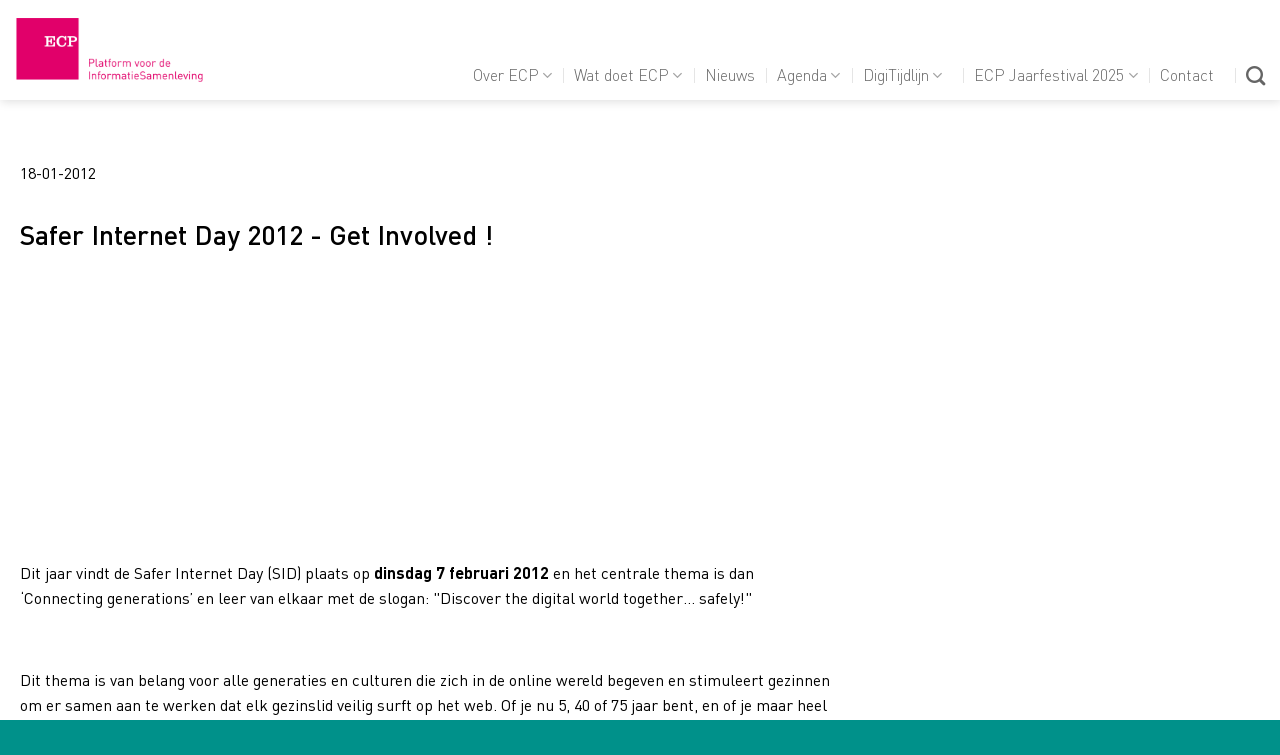

--- FILE ---
content_type: text/html; charset=UTF-8
request_url: https://ecp.nl/safer-internet-day-2012-get-involved/
body_size: 78469
content:
<!DOCTYPE html>
<!--[if IE 9 ]> <html lang="nl-NL" class="ie9 loading-site no-js"> <![endif]-->
<!--[if IE 8 ]> <html lang="nl-NL" class="ie8 loading-site no-js"> <![endif]-->
<!--[if (gte IE 9)|!(IE)]><!--><html lang="nl-NL" class="loading-site no-js"> <!--<![endif]-->
<head>
	<meta charset="UTF-8" />
	<link rel="profile" href="http://gmpg.org/xfn/11" />
	<link rel="pingback" href="https://ecp.nl/xmlrpc.php" />

	<script>(function(html){html.className = html.className.replace(/\bno-js\b/,'js')})(document.documentElement);</script>
<meta name='robots' content='index, follow, max-image-preview:large, max-snippet:-1, max-video-preview:-1' />
<meta name="viewport" content="width=device-width, initial-scale=1" />
	<!-- This site is optimized with the Yoast SEO plugin v26.8 - https://yoast.com/product/yoast-seo-wordpress/ -->
	<title>Safer Internet Day 2012 - Get Involved ! - ECP | Platform voor de InformatieSamenleving</title>
	<link rel="canonical" href="https://ecp.nl/safer-internet-day-2012-get-involved/" />
	<meta property="og:locale" content="nl_NL" />
	<meta property="og:type" content="article" />
	<meta property="og:title" content="Safer Internet Day 2012 - Get Involved ! - ECP | Platform voor de InformatieSamenleving" />
	<meta property="og:description" content="Dit jaar vindt de Safer Internet Day (SID) plaats op dinsdag 7 februari 2012 en het centrale thema is dan &#8216;Connecting generations&#8217;&nbsp;en leer van elkaar met de slogan: &quot;Discover the digital world together&#8230; safely!&quot; &nbsp; Dit thema is van belang voor alle generaties en culturen die zich in de online wereld begeven en stimuleert gezinnen..." />
	<meta property="og:url" content="https://ecp.nl/safer-internet-day-2012-get-involved/" />
	<meta property="og:site_name" content="ECP | Platform voor de InformatieSamenleving" />
	<meta property="article:publisher" content="https://www.linkedin.com/company/ecp-epn" />
	<meta property="article:published_time" content="2012-01-17T23:00:00+00:00" />
	<meta name="author" content="aveqimedia" />
	<meta name="twitter:label1" content="Geschreven door" />
	<meta name="twitter:data1" content="aveqimedia" />
	<meta name="twitter:label2" content="Verwachte leestijd" />
	<meta name="twitter:data2" content="3 minuten" />
	<script type="application/ld+json" class="yoast-schema-graph">{"@context":"https://schema.org","@graph":[{"@type":"Article","@id":"https://ecp.nl/safer-internet-day-2012-get-involved/#article","isPartOf":{"@id":"https://ecp.nl/safer-internet-day-2012-get-involved/"},"author":{"name":"aveqimedia","@id":"https://ecp.nl/#/schema/person/7fc307438005ed4b00063a3e2f5cf38c"},"headline":"Safer Internet Day 2012 &#8211; Get Involved !","datePublished":"2012-01-17T23:00:00+00:00","mainEntityOfPage":{"@id":"https://ecp.nl/safer-internet-day-2012-get-involved/"},"wordCount":561,"commentCount":0,"publisher":{"@id":"https://ecp.nl/#organization"},"articleSection":["actueel"],"inLanguage":"nl-NL"},{"@type":"WebPage","@id":"https://ecp.nl/safer-internet-day-2012-get-involved/","url":"https://ecp.nl/safer-internet-day-2012-get-involved/","name":"Safer Internet Day 2012 - Get Involved ! - ECP | Platform voor de InformatieSamenleving","isPartOf":{"@id":"https://ecp.nl/#website"},"datePublished":"2012-01-17T23:00:00+00:00","breadcrumb":{"@id":"https://ecp.nl/safer-internet-day-2012-get-involved/#breadcrumb"},"inLanguage":"nl-NL","potentialAction":[{"@type":"ReadAction","target":["https://ecp.nl/safer-internet-day-2012-get-involved/"]}]},{"@type":"BreadcrumbList","@id":"https://ecp.nl/safer-internet-day-2012-get-involved/#breadcrumb","itemListElement":[{"@type":"ListItem","position":1,"name":"Home","item":"https://ecp.nl/"},{"@type":"ListItem","position":2,"name":"Safer Internet Day 2012 &#8211; Get Involved !"}]},{"@type":"WebSite","@id":"https://ecp.nl/#website","url":"https://ecp.nl/","name":"ECP | Platform voor de InformatieSamenleving","description":"Samen vormgeven aan onze digitale samenleving","publisher":{"@id":"https://ecp.nl/#organization"},"potentialAction":[{"@type":"SearchAction","target":{"@type":"EntryPoint","urlTemplate":"https://ecp.nl/?s={search_term_string}"},"query-input":{"@type":"PropertyValueSpecification","valueRequired":true,"valueName":"search_term_string"}}],"inLanguage":"nl-NL"},{"@type":"Organization","@id":"https://ecp.nl/#organization","name":"ECP | Platform voor de InformatieSamenleving","url":"https://ecp.nl/","logo":{"@type":"ImageObject","inLanguage":"nl-NL","@id":"https://ecp.nl/#/schema/logo/image/","url":"https://ecp.nl/wp-content/uploads/2022/03/ecp-logo.png","contentUrl":"https://ecp.nl/wp-content/uploads/2022/03/ecp-logo.png","width":1000,"height":349,"caption":"ECP | Platform voor de InformatieSamenleving"},"image":{"@id":"https://ecp.nl/#/schema/logo/image/"},"sameAs":["https://www.linkedin.com/company/ecp-epn"]},{"@type":"Person","@id":"https://ecp.nl/#/schema/person/7fc307438005ed4b00063a3e2f5cf38c","name":"aveqimedia","image":{"@type":"ImageObject","inLanguage":"nl-NL","@id":"https://ecp.nl/#/schema/person/image/","url":"https://secure.gravatar.com/avatar/0ab1b2608321d69174caef49b260373f0704f1dcf2e8893551bae8eddcf87d7d?s=96&d=mm&r=g","contentUrl":"https://secure.gravatar.com/avatar/0ab1b2608321d69174caef49b260373f0704f1dcf2e8893551bae8eddcf87d7d?s=96&d=mm&r=g","caption":"aveqimedia"},"url":"https://ecp.nl/author/aveqimedia/"}]}</script>
	<!-- / Yoast SEO plugin. -->


<link rel='prefetch' href='https://ecp.nl/wp-content/themes/flatsome/assets/js/flatsome.js?ver=e2eddd6c228105dac048' />
<link rel='prefetch' href='https://ecp.nl/wp-content/themes/flatsome/assets/js/chunk.slider.js?ver=3.20.4' />
<link rel='prefetch' href='https://ecp.nl/wp-content/themes/flatsome/assets/js/chunk.popups.js?ver=3.20.4' />
<link rel='prefetch' href='https://ecp.nl/wp-content/themes/flatsome/assets/js/chunk.tooltips.js?ver=3.20.4' />
<link rel="alternate" type="application/rss+xml" title="ECP | Platform voor de InformatieSamenleving &raquo; Feed" href="https://ecp.nl/feed/" />
<link rel="alternate" title="oEmbed (JSON)" type="application/json+oembed" href="https://ecp.nl/wp-json/oembed/1.0/embed?url=https%3A%2F%2Fecp.nl%2Fsafer-internet-day-2012-get-involved%2F" />
<link rel="alternate" title="oEmbed (XML)" type="text/xml+oembed" href="https://ecp.nl/wp-json/oembed/1.0/embed?url=https%3A%2F%2Fecp.nl%2Fsafer-internet-day-2012-get-involved%2F&#038;format=xml" />
<style id='wp-img-auto-sizes-contain-inline-css' type='text/css'>
img:is([sizes=auto i],[sizes^="auto," i]){contain-intrinsic-size:3000px 1500px}
/*# sourceURL=wp-img-auto-sizes-contain-inline-css */
</style>
<style id='wp-block-library-inline-css' type='text/css'>
:root{--wp-block-synced-color:#7a00df;--wp-block-synced-color--rgb:122,0,223;--wp-bound-block-color:var(--wp-block-synced-color);--wp-editor-canvas-background:#ddd;--wp-admin-theme-color:#007cba;--wp-admin-theme-color--rgb:0,124,186;--wp-admin-theme-color-darker-10:#006ba1;--wp-admin-theme-color-darker-10--rgb:0,107,160.5;--wp-admin-theme-color-darker-20:#005a87;--wp-admin-theme-color-darker-20--rgb:0,90,135;--wp-admin-border-width-focus:2px}@media (min-resolution:192dpi){:root{--wp-admin-border-width-focus:1.5px}}.wp-element-button{cursor:pointer}:root .has-very-light-gray-background-color{background-color:#eee}:root .has-very-dark-gray-background-color{background-color:#313131}:root .has-very-light-gray-color{color:#eee}:root .has-very-dark-gray-color{color:#313131}:root .has-vivid-green-cyan-to-vivid-cyan-blue-gradient-background{background:linear-gradient(135deg,#00d084,#0693e3)}:root .has-purple-crush-gradient-background{background:linear-gradient(135deg,#34e2e4,#4721fb 50%,#ab1dfe)}:root .has-hazy-dawn-gradient-background{background:linear-gradient(135deg,#faaca8,#dad0ec)}:root .has-subdued-olive-gradient-background{background:linear-gradient(135deg,#fafae1,#67a671)}:root .has-atomic-cream-gradient-background{background:linear-gradient(135deg,#fdd79a,#004a59)}:root .has-nightshade-gradient-background{background:linear-gradient(135deg,#330968,#31cdcf)}:root .has-midnight-gradient-background{background:linear-gradient(135deg,#020381,#2874fc)}:root{--wp--preset--font-size--normal:16px;--wp--preset--font-size--huge:42px}.has-regular-font-size{font-size:1em}.has-larger-font-size{font-size:2.625em}.has-normal-font-size{font-size:var(--wp--preset--font-size--normal)}.has-huge-font-size{font-size:var(--wp--preset--font-size--huge)}.has-text-align-center{text-align:center}.has-text-align-left{text-align:left}.has-text-align-right{text-align:right}.has-fit-text{white-space:nowrap!important}#end-resizable-editor-section{display:none}.aligncenter{clear:both}.items-justified-left{justify-content:flex-start}.items-justified-center{justify-content:center}.items-justified-right{justify-content:flex-end}.items-justified-space-between{justify-content:space-between}.screen-reader-text{border:0;clip-path:inset(50%);height:1px;margin:-1px;overflow:hidden;padding:0;position:absolute;width:1px;word-wrap:normal!important}.screen-reader-text:focus{background-color:#ddd;clip-path:none;color:#444;display:block;font-size:1em;height:auto;left:5px;line-height:normal;padding:15px 23px 14px;text-decoration:none;top:5px;width:auto;z-index:100000}html :where(.has-border-color){border-style:solid}html :where([style*=border-top-color]){border-top-style:solid}html :where([style*=border-right-color]){border-right-style:solid}html :where([style*=border-bottom-color]){border-bottom-style:solid}html :where([style*=border-left-color]){border-left-style:solid}html :where([style*=border-width]){border-style:solid}html :where([style*=border-top-width]){border-top-style:solid}html :where([style*=border-right-width]){border-right-style:solid}html :where([style*=border-bottom-width]){border-bottom-style:solid}html :where([style*=border-left-width]){border-left-style:solid}html :where(img[class*=wp-image-]){height:auto;max-width:100%}:where(figure){margin:0 0 1em}html :where(.is-position-sticky){--wp-admin--admin-bar--position-offset:var(--wp-admin--admin-bar--height,0px)}@media screen and (max-width:600px){html :where(.is-position-sticky){--wp-admin--admin-bar--position-offset:0px}}

/*# sourceURL=wp-block-library-inline-css */
</style><style id='global-styles-inline-css' type='text/css'>
:root{--wp--preset--aspect-ratio--square: 1;--wp--preset--aspect-ratio--4-3: 4/3;--wp--preset--aspect-ratio--3-4: 3/4;--wp--preset--aspect-ratio--3-2: 3/2;--wp--preset--aspect-ratio--2-3: 2/3;--wp--preset--aspect-ratio--16-9: 16/9;--wp--preset--aspect-ratio--9-16: 9/16;--wp--preset--color--black: #000000;--wp--preset--color--cyan-bluish-gray: #abb8c3;--wp--preset--color--white: #ffffff;--wp--preset--color--pale-pink: #f78da7;--wp--preset--color--vivid-red: #cf2e2e;--wp--preset--color--luminous-vivid-orange: #ff6900;--wp--preset--color--luminous-vivid-amber: #fcb900;--wp--preset--color--light-green-cyan: #7bdcb5;--wp--preset--color--vivid-green-cyan: #00d084;--wp--preset--color--pale-cyan-blue: #8ed1fc;--wp--preset--color--vivid-cyan-blue: #0693e3;--wp--preset--color--vivid-purple: #9b51e0;--wp--preset--color--primary: #007b75;--wp--preset--color--secondary: #e60074;--wp--preset--color--success: #627D47;--wp--preset--color--alert: #b20000;--wp--preset--gradient--vivid-cyan-blue-to-vivid-purple: linear-gradient(135deg,rgb(6,147,227) 0%,rgb(155,81,224) 100%);--wp--preset--gradient--light-green-cyan-to-vivid-green-cyan: linear-gradient(135deg,rgb(122,220,180) 0%,rgb(0,208,130) 100%);--wp--preset--gradient--luminous-vivid-amber-to-luminous-vivid-orange: linear-gradient(135deg,rgb(252,185,0) 0%,rgb(255,105,0) 100%);--wp--preset--gradient--luminous-vivid-orange-to-vivid-red: linear-gradient(135deg,rgb(255,105,0) 0%,rgb(207,46,46) 100%);--wp--preset--gradient--very-light-gray-to-cyan-bluish-gray: linear-gradient(135deg,rgb(238,238,238) 0%,rgb(169,184,195) 100%);--wp--preset--gradient--cool-to-warm-spectrum: linear-gradient(135deg,rgb(74,234,220) 0%,rgb(151,120,209) 20%,rgb(207,42,186) 40%,rgb(238,44,130) 60%,rgb(251,105,98) 80%,rgb(254,248,76) 100%);--wp--preset--gradient--blush-light-purple: linear-gradient(135deg,rgb(255,206,236) 0%,rgb(152,150,240) 100%);--wp--preset--gradient--blush-bordeaux: linear-gradient(135deg,rgb(254,205,165) 0%,rgb(254,45,45) 50%,rgb(107,0,62) 100%);--wp--preset--gradient--luminous-dusk: linear-gradient(135deg,rgb(255,203,112) 0%,rgb(199,81,192) 50%,rgb(65,88,208) 100%);--wp--preset--gradient--pale-ocean: linear-gradient(135deg,rgb(255,245,203) 0%,rgb(182,227,212) 50%,rgb(51,167,181) 100%);--wp--preset--gradient--electric-grass: linear-gradient(135deg,rgb(202,248,128) 0%,rgb(113,206,126) 100%);--wp--preset--gradient--midnight: linear-gradient(135deg,rgb(2,3,129) 0%,rgb(40,116,252) 100%);--wp--preset--font-size--small: 13px;--wp--preset--font-size--medium: 20px;--wp--preset--font-size--large: 36px;--wp--preset--font-size--x-large: 42px;--wp--preset--spacing--20: 0.44rem;--wp--preset--spacing--30: 0.67rem;--wp--preset--spacing--40: 1rem;--wp--preset--spacing--50: 1.5rem;--wp--preset--spacing--60: 2.25rem;--wp--preset--spacing--70: 3.38rem;--wp--preset--spacing--80: 5.06rem;--wp--preset--shadow--natural: 6px 6px 9px rgba(0, 0, 0, 0.2);--wp--preset--shadow--deep: 12px 12px 50px rgba(0, 0, 0, 0.4);--wp--preset--shadow--sharp: 6px 6px 0px rgba(0, 0, 0, 0.2);--wp--preset--shadow--outlined: 6px 6px 0px -3px rgb(255, 255, 255), 6px 6px rgb(0, 0, 0);--wp--preset--shadow--crisp: 6px 6px 0px rgb(0, 0, 0);}:where(body) { margin: 0; }.wp-site-blocks > .alignleft { float: left; margin-right: 2em; }.wp-site-blocks > .alignright { float: right; margin-left: 2em; }.wp-site-blocks > .aligncenter { justify-content: center; margin-left: auto; margin-right: auto; }:where(.is-layout-flex){gap: 0.5em;}:where(.is-layout-grid){gap: 0.5em;}.is-layout-flow > .alignleft{float: left;margin-inline-start: 0;margin-inline-end: 2em;}.is-layout-flow > .alignright{float: right;margin-inline-start: 2em;margin-inline-end: 0;}.is-layout-flow > .aligncenter{margin-left: auto !important;margin-right: auto !important;}.is-layout-constrained > .alignleft{float: left;margin-inline-start: 0;margin-inline-end: 2em;}.is-layout-constrained > .alignright{float: right;margin-inline-start: 2em;margin-inline-end: 0;}.is-layout-constrained > .aligncenter{margin-left: auto !important;margin-right: auto !important;}.is-layout-constrained > :where(:not(.alignleft):not(.alignright):not(.alignfull)){margin-left: auto !important;margin-right: auto !important;}body .is-layout-flex{display: flex;}.is-layout-flex{flex-wrap: wrap;align-items: center;}.is-layout-flex > :is(*, div){margin: 0;}body .is-layout-grid{display: grid;}.is-layout-grid > :is(*, div){margin: 0;}body{padding-top: 0px;padding-right: 0px;padding-bottom: 0px;padding-left: 0px;}a:where(:not(.wp-element-button)){text-decoration: none;}:root :where(.wp-element-button, .wp-block-button__link){background-color: #32373c;border-width: 0;color: #fff;font-family: inherit;font-size: inherit;font-style: inherit;font-weight: inherit;letter-spacing: inherit;line-height: inherit;padding-top: calc(0.667em + 2px);padding-right: calc(1.333em + 2px);padding-bottom: calc(0.667em + 2px);padding-left: calc(1.333em + 2px);text-decoration: none;text-transform: inherit;}.has-black-color{color: var(--wp--preset--color--black) !important;}.has-cyan-bluish-gray-color{color: var(--wp--preset--color--cyan-bluish-gray) !important;}.has-white-color{color: var(--wp--preset--color--white) !important;}.has-pale-pink-color{color: var(--wp--preset--color--pale-pink) !important;}.has-vivid-red-color{color: var(--wp--preset--color--vivid-red) !important;}.has-luminous-vivid-orange-color{color: var(--wp--preset--color--luminous-vivid-orange) !important;}.has-luminous-vivid-amber-color{color: var(--wp--preset--color--luminous-vivid-amber) !important;}.has-light-green-cyan-color{color: var(--wp--preset--color--light-green-cyan) !important;}.has-vivid-green-cyan-color{color: var(--wp--preset--color--vivid-green-cyan) !important;}.has-pale-cyan-blue-color{color: var(--wp--preset--color--pale-cyan-blue) !important;}.has-vivid-cyan-blue-color{color: var(--wp--preset--color--vivid-cyan-blue) !important;}.has-vivid-purple-color{color: var(--wp--preset--color--vivid-purple) !important;}.has-primary-color{color: var(--wp--preset--color--primary) !important;}.has-secondary-color{color: var(--wp--preset--color--secondary) !important;}.has-success-color{color: var(--wp--preset--color--success) !important;}.has-alert-color{color: var(--wp--preset--color--alert) !important;}.has-black-background-color{background-color: var(--wp--preset--color--black) !important;}.has-cyan-bluish-gray-background-color{background-color: var(--wp--preset--color--cyan-bluish-gray) !important;}.has-white-background-color{background-color: var(--wp--preset--color--white) !important;}.has-pale-pink-background-color{background-color: var(--wp--preset--color--pale-pink) !important;}.has-vivid-red-background-color{background-color: var(--wp--preset--color--vivid-red) !important;}.has-luminous-vivid-orange-background-color{background-color: var(--wp--preset--color--luminous-vivid-orange) !important;}.has-luminous-vivid-amber-background-color{background-color: var(--wp--preset--color--luminous-vivid-amber) !important;}.has-light-green-cyan-background-color{background-color: var(--wp--preset--color--light-green-cyan) !important;}.has-vivid-green-cyan-background-color{background-color: var(--wp--preset--color--vivid-green-cyan) !important;}.has-pale-cyan-blue-background-color{background-color: var(--wp--preset--color--pale-cyan-blue) !important;}.has-vivid-cyan-blue-background-color{background-color: var(--wp--preset--color--vivid-cyan-blue) !important;}.has-vivid-purple-background-color{background-color: var(--wp--preset--color--vivid-purple) !important;}.has-primary-background-color{background-color: var(--wp--preset--color--primary) !important;}.has-secondary-background-color{background-color: var(--wp--preset--color--secondary) !important;}.has-success-background-color{background-color: var(--wp--preset--color--success) !important;}.has-alert-background-color{background-color: var(--wp--preset--color--alert) !important;}.has-black-border-color{border-color: var(--wp--preset--color--black) !important;}.has-cyan-bluish-gray-border-color{border-color: var(--wp--preset--color--cyan-bluish-gray) !important;}.has-white-border-color{border-color: var(--wp--preset--color--white) !important;}.has-pale-pink-border-color{border-color: var(--wp--preset--color--pale-pink) !important;}.has-vivid-red-border-color{border-color: var(--wp--preset--color--vivid-red) !important;}.has-luminous-vivid-orange-border-color{border-color: var(--wp--preset--color--luminous-vivid-orange) !important;}.has-luminous-vivid-amber-border-color{border-color: var(--wp--preset--color--luminous-vivid-amber) !important;}.has-light-green-cyan-border-color{border-color: var(--wp--preset--color--light-green-cyan) !important;}.has-vivid-green-cyan-border-color{border-color: var(--wp--preset--color--vivid-green-cyan) !important;}.has-pale-cyan-blue-border-color{border-color: var(--wp--preset--color--pale-cyan-blue) !important;}.has-vivid-cyan-blue-border-color{border-color: var(--wp--preset--color--vivid-cyan-blue) !important;}.has-vivid-purple-border-color{border-color: var(--wp--preset--color--vivid-purple) !important;}.has-primary-border-color{border-color: var(--wp--preset--color--primary) !important;}.has-secondary-border-color{border-color: var(--wp--preset--color--secondary) !important;}.has-success-border-color{border-color: var(--wp--preset--color--success) !important;}.has-alert-border-color{border-color: var(--wp--preset--color--alert) !important;}.has-vivid-cyan-blue-to-vivid-purple-gradient-background{background: var(--wp--preset--gradient--vivid-cyan-blue-to-vivid-purple) !important;}.has-light-green-cyan-to-vivid-green-cyan-gradient-background{background: var(--wp--preset--gradient--light-green-cyan-to-vivid-green-cyan) !important;}.has-luminous-vivid-amber-to-luminous-vivid-orange-gradient-background{background: var(--wp--preset--gradient--luminous-vivid-amber-to-luminous-vivid-orange) !important;}.has-luminous-vivid-orange-to-vivid-red-gradient-background{background: var(--wp--preset--gradient--luminous-vivid-orange-to-vivid-red) !important;}.has-very-light-gray-to-cyan-bluish-gray-gradient-background{background: var(--wp--preset--gradient--very-light-gray-to-cyan-bluish-gray) !important;}.has-cool-to-warm-spectrum-gradient-background{background: var(--wp--preset--gradient--cool-to-warm-spectrum) !important;}.has-blush-light-purple-gradient-background{background: var(--wp--preset--gradient--blush-light-purple) !important;}.has-blush-bordeaux-gradient-background{background: var(--wp--preset--gradient--blush-bordeaux) !important;}.has-luminous-dusk-gradient-background{background: var(--wp--preset--gradient--luminous-dusk) !important;}.has-pale-ocean-gradient-background{background: var(--wp--preset--gradient--pale-ocean) !important;}.has-electric-grass-gradient-background{background: var(--wp--preset--gradient--electric-grass) !important;}.has-midnight-gradient-background{background: var(--wp--preset--gradient--midnight) !important;}.has-small-font-size{font-size: var(--wp--preset--font-size--small) !important;}.has-medium-font-size{font-size: var(--wp--preset--font-size--medium) !important;}.has-large-font-size{font-size: var(--wp--preset--font-size--large) !important;}.has-x-large-font-size{font-size: var(--wp--preset--font-size--x-large) !important;}
/*# sourceURL=global-styles-inline-css */
</style>

<link rel='stylesheet' id='pdfp-public-css' href='https://ecp.nl/wp-content/plugins/pdf-poster/build/public.css?ver=1769371642' type='text/css' media='all' />
<link rel='stylesheet' id='uaf_client_css-css' href='https://ecp.nl/wp-content/uploads/useanyfont/uaf.css?ver=1764313827' type='text/css' media='all' />
<link rel='stylesheet' id='dt-css-css' href='https://ecp.nl/wp-content/themes/ecp-nl/dt.css?ver=6.9' type='text/css' media='all' />
<link rel='stylesheet' id='owl-css-css' href='https://ecp.nl/wp-content/themes/ecp-nl/assets/owl-carousel/owl.theme.default.min.css?ver=6.9' type='text/css' media='all' />
<link rel='stylesheet' id='borlabs-cookie-custom-css' href='https://ecp.nl/wp-content/cache/borlabs-cookie/1/borlabs-cookie-1-nl.css?ver=3.3.23-42' type='text/css' media='all' />
<link rel='stylesheet' id='flatsome-main-css' href='https://ecp.nl/wp-content/themes/flatsome/assets/css/flatsome.css?ver=3.20.4' type='text/css' media='all' />
<style id='flatsome-main-inline-css' type='text/css'>
@font-face {
				font-family: "fl-icons";
				font-display: block;
				src: url(https://ecp.nl/wp-content/themes/flatsome/assets/css/icons/fl-icons.eot?v=3.20.4);
				src:
					url(https://ecp.nl/wp-content/themes/flatsome/assets/css/icons/fl-icons.eot#iefix?v=3.20.4) format("embedded-opentype"),
					url(https://ecp.nl/wp-content/themes/flatsome/assets/css/icons/fl-icons.woff2?v=3.20.4) format("woff2"),
					url(https://ecp.nl/wp-content/themes/flatsome/assets/css/icons/fl-icons.ttf?v=3.20.4) format("truetype"),
					url(https://ecp.nl/wp-content/themes/flatsome/assets/css/icons/fl-icons.woff?v=3.20.4) format("woff"),
					url(https://ecp.nl/wp-content/themes/flatsome/assets/css/icons/fl-icons.svg?v=3.20.4#fl-icons) format("svg");
			}
/*# sourceURL=flatsome-main-inline-css */
</style>
<link rel='stylesheet' id='flatsome-style-css' href='https://ecp.nl/wp-content/themes/ecp-nl/style.css?ver=9.12.7' type='text/css' media='all' />
<script type="text/javascript" id="asenha-public-js-extra">
/* <![CDATA[ */
var phpVars = {"externalPermalinksEnabled":"1"};
//# sourceURL=asenha-public-js-extra
/* ]]> */
</script>
<script type="text/javascript" src="https://ecp.nl/wp-content/plugins/admin-site-enhancements/assets/js/external-permalinks.js?ver=8.2.3" id="asenha-public-js"></script>
<script type="text/javascript" src="https://ecp.nl/wp-includes/js/jquery/jquery.min.js?ver=3.7.1" id="jquery-core-js"></script>
<script type="text/javascript" src="https://ecp.nl/wp-includes/js/jquery/jquery-migrate.min.js?ver=3.4.1" id="jquery-migrate-js"></script>
<script type="text/javascript" src="https://ecp.nl/wp-content/themes/ecp-nl/js/atc.min.js?ver=6.9" id="atc-js"></script>
<script type="text/javascript" src="https://ecp.nl/wp-content/themes/ecp-nl/assets/owl-carousel/owl.carousel.min.js?ver=6.9" id="owl-js-js"></script>
<script data-no-optimize="1" data-no-minify="1" data-cfasync="false" type="text/javascript" src="https://ecp.nl/wp-content/cache/borlabs-cookie/1/borlabs-cookie-config-nl.json.js?ver=3.3.23-56" id="borlabs-cookie-config-js"></script>
<script data-borlabs-cookie-script-blocker-ignore>
  const brlbsGrecaptchaReadyCallStack = [];
  const brlbsHcaptchaReadyCallStack = [];
  const brlbsTurnstileReadyCallStack = [];

  window.grecaptcha = window.grecaptcha || { brlbsDummy: true, ready: function() { brlbsGrecaptchaReadyCallStack.push(arguments); }}
  window.hcaptcha = window.hcaptcha || { brlbsDummy: true, render: function() { brlbsHcaptchaReadyCallStack.push(arguments); }}
  window.turnstile = window.turnstile || { brlbsDummy: true, ready: function() { brlbsTurnstileReadyCallStack.push(arguments); }}
</script><link rel="https://api.w.org/" href="https://ecp.nl/wp-json/" /><link rel="alternate" title="JSON" type="application/json" href="https://ecp.nl/wp-json/wp/v2/posts/28025" /><link rel="EditURI" type="application/rsd+xml" title="RSD" href="https://ecp.nl/xmlrpc.php?rsd" />
<meta name="generator" content="WordPress 6.9" />
<link rel='shortlink' href='https://ecp.nl/?p=28025' />
        <style>
                    </style>
<link rel="stylesheet" href="https://cdnjs.cloudflare.com/ajax/libs/font-awesome/4.7.0/css/font-awesome.min.css">


<script>document.addEventListener('DOMContentLoaded', function() {
// Selecteer de gewenste tab en panel via hun ID of anchor
  var tab = document.getElementById('tab-plenaire-opening');
  var panel = document.getElementById('tab_plenaire-opening');

// Verwijder 'active' van alle tabs en panels
  document.querySelectorAll('.tab').forEach(function(el) {
    el.classList.remove('active');
    var a = el.querySelector('a');
    if (a) a.setAttribute('aria-selected', 'false');
  });
  document.querySelectorAll('.tab-panel').forEach(function(el) {
    el.classList.remove('active');
  });

// Zet 'active' op de gewenste tab en panel
  if (tab) {
    tab.classList.add('active');
    var a = tab.querySelector('a');
    if (a) a.setAttribute('aria-selected', 'true');
  }
  if (panel) {
    panel.classList.add('active');
  }
});
</script>

<link rel="icon" href="https://ecp.nl/wp-content/uploads/2024/01/cropped-Logo-ECP-vierkant-32x32.png" sizes="32x32" />
<link rel="icon" href="https://ecp.nl/wp-content/uploads/2024/01/cropped-Logo-ECP-vierkant-192x192.png" sizes="192x192" />
<link rel="apple-touch-icon" href="https://ecp.nl/wp-content/uploads/2024/01/cropped-Logo-ECP-vierkant-180x180.png" />
<meta name="msapplication-TileImage" content="https://ecp.nl/wp-content/uploads/2024/01/cropped-Logo-ECP-vierkant-270x270.png" />
<style id="custom-css" type="text/css">:root {--primary-color: #007b75;--fs-color-primary: #007b75;--fs-color-secondary: #e60074;--fs-color-success: #627D47;--fs-color-alert: #b20000;--fs-color-base: #000000;--fs-experimental-link-color: #e60074;--fs-experimental-link-color-hover: #000000;}.tooltipster-base {--tooltip-color: #fff;--tooltip-bg-color: #000;}.off-canvas-right .mfp-content, .off-canvas-left .mfp-content {--drawer-width: 300px;}.container-width, .full-width .ubermenu-nav, .container, .row{max-width: 1270px}.row.row-collapse{max-width: 1240px}.row.row-small{max-width: 1262.5px}.row.row-large{max-width: 1300px}.header-main{height: 100px}#logo img{max-height: 100px}#logo{width:189px;}.header-top{min-height: 30px}.transparent .header-main{height: 265px}.transparent #logo img{max-height: 265px}.has-transparent + .page-title:first-of-type,.has-transparent + #main > .page-title,.has-transparent + #main > div > .page-title,.has-transparent + #main .page-header-wrapper:first-of-type .page-title{padding-top: 265px;}.header.show-on-scroll,.stuck .header-main{height:70px!important}.stuck #logo img{max-height: 70px!important}.header-bottom {background-color: #f1f1f1}.header-main .nav > li > a{line-height: 16px }.header-wrapper:not(.stuck) .header-main .header-nav{margin-top: 50px }.stuck .header-main .nav > li > a{line-height: 50px }@media (max-width: 549px) {.header-main{height: 56px}#logo img{max-height: 56px}}h1,h2,h3,h4,h5,h6,.heading-font{color: #000000;}.header:not(.transparent) .header-nav-main.nav > li > a:hover,.header:not(.transparent) .header-nav-main.nav > li.active > a,.header:not(.transparent) .header-nav-main.nav > li.current > a,.header:not(.transparent) .header-nav-main.nav > li > a.active,.header:not(.transparent) .header-nav-main.nav > li > a.current{color: #e60074;}.header-nav-main.nav-line-bottom > li > a:before,.header-nav-main.nav-line-grow > li > a:before,.header-nav-main.nav-line > li > a:before,.header-nav-main.nav-box > li > a:hover,.header-nav-main.nav-box > li.active > a,.header-nav-main.nav-pills > li > a:hover,.header-nav-main.nav-pills > li.active > a{color:#FFF!important;background-color: #e60074;}.footer-2{background-color: #00918a}.absolute-footer, html{background-color: #00918a}.nav-vertical-fly-out > li + li {border-top-width: 1px; border-top-style: solid;}/* Custom CSS */header, header nav, header .wp-block-navigation a, header .wp-block-navigation li a {color: #000 !important;}header .wp-block-navigation a:hover,header .wp-block-navigation a:focus {color: #000 !important;}.label-new.menu-item > a:after{content:"New";}.label-hot.menu-item > a:after{content:"Hot";}.label-sale.menu-item > a:after{content:"Sale";}.label-popular.menu-item > a:after{content:"Popular";}</style>		<style type="text/css" id="wp-custom-css">
			/* START ---- CSS voor landingpage Hackathon 2025 */

.page-id-47254 p {
	font-family:rijksoverheid;
} 
.page-id-47254 h1, h2, h3 {
	font-family:rijksoverheid;
}

.borderzoo {
  border: 2px solid red;
  border-top-right-radius: 100px;
}

.page-id-47273 p {
	font-family:rijksoverheid;
} 
.page-id-47273 h1, h2, h3 {
	font-family:rijksoverheid;
}

.borderzoo {
  border: 2px solid red;
  border-top-right-radius: 100px;
}

.hackdates {
	transform: rotate(-90deg);
}


.faq {
	font-family: rijksoverheid; 
  font-size: 1.3rem;
}

.margintop {
	margin-top: -2%;
}

.margintop-icons {
	margin-top: -1.75%;
}

.cup {
	position: absolute;
  top: -100px;
  right: 80px;
  width: 200px;
  height: 100px;
}

.cup2 {
	position: absolute;
  top: -84px;
  right: 80px;
  width: 200px;
  height: 100px;
}

.cup3 {
	position: absolute;
  top: -60px;
  right: 80px;
  width: 200px;
  height: 100px;
}

/* END ---- CSS voor landingpage Hackathon 2025 */ 

/* START ---- CSS voor landingpage eEvidence */
.evidence {
	margin-top:12px;
	margin-bottom:18px;
}

.beslisboom-lightbox {
	background-color: rgb(246, 246, 246)!important;
	color: rgb(105, 59, 132)!important;
	border-style: none!important;
	margin-left: -35%;
}

.beslisboom-lightbox:hover {
	background-color: rgb(246, 246, 246) !important;
	color: rgb(105, 59, 132) !important;
}

.beslisboom-vraag {
  margin-left: 0;
  font-weight: bold;
}
.beslisboom-lijst {
  margin-left: 24px; /* Zelfde inspringing als de vraag */
  padding-left: 0;
}
.beslisboom-lijst li {
  margin-bottom: 4px;
}
.beslisboom-uitsluiting {
  margin-left: 24px;
  padding-left: 0;
}
.beslisboom-uitsluiting li {
  margin-bottom: 2px;

}
/* END ---- CSS voor landingpage eEvidence */ 

		</style>
		<style id="kirki-inline-styles"></style></head>

<body class="wp-singular post-template-default single single-post postid-28025 single-format-standard wp-theme-flatsome wp-child-theme-ecp-nl header-shadow lightbox nav-dropdown-has-arrow nav-dropdown-has-shadow nav-dropdown-has-border">

<div class="video-popup">	
	<div class="content">
	</div>
</div>


<a class="skip-link screen-reader-text" href="#main">Skip to content</a>

<div id="wrapper">

	
	<header id="header" class="header header-full-width has-sticky sticky-jump">
		<div class="header-wrapper">
			<div id="masthead" class="header-main ">
      <div class="header-inner flex-row container logo-left medium-logo-center" role="navigation">

          <!-- Logo -->
          <div id="logo" class="flex-col logo">
            
<!-- Header logo -->
<a href="https://ecp.nl/" title="ECP | Platform voor de InformatieSamenleving - Samen vormgeven aan onze digitale samenleving" rel="home">
		<img width="1020" height="383" src="https://ecp.nl/wp-content/uploads/2024/01/Logo-ECP-1024x384.png" class="header_logo header-logo" alt="ECP | Platform voor de InformatieSamenleving"/><img  width="1020" height="383" src="https://ecp.nl/wp-content/uploads/2024/01/Logo-ECP-1024x384.png" class="header-logo-dark" alt="ECP | Platform voor de InformatieSamenleving"/></a>
          </div>

          <!-- Mobile Left Elements -->
          <div class="flex-col show-for-medium flex-left">
            <ul class="mobile-nav nav nav-left ">
              <li class="nav-icon has-icon">
			<a href="#" class="is-small" data-open="#main-menu" data-pos="center" data-bg="main-menu-overlay" role="button" aria-label="Menu" aria-controls="main-menu" aria-expanded="false" aria-haspopup="dialog" data-flatsome-role-button>
			<i class="icon-menu" aria-hidden="true"></i>					</a>
	</li>
            </ul>
          </div>

          <!-- Left Elements -->
          <div class="flex-col hide-for-medium flex-left
            flex-grow">
            <ul class="header-nav header-nav-main nav nav-left  nav-divided" >
                          </ul>
          </div>

          <!-- Right Elements -->
          <div class="flex-col hide-for-medium flex-right">
            <ul class="header-nav header-nav-main nav nav-right  nav-divided">
              <li id="menu-item-27" class="menu-item menu-item-type-post_type menu-item-object-page menu-item-has-children menu-item-27 menu-item-design-default has-dropdown"><a href="https://ecp.nl/over-ecp/" class="nav-top-link" aria-expanded="false" aria-haspopup="menu">Over ECP<i class="icon-angle-down" aria-hidden="true"></i></a>
<ul class="sub-menu nav-dropdown nav-dropdown-default">
	<li id="menu-item-35085" class="menu-item menu-item-type-post_type menu-item-object-page menu-item-35085"><a href="https://ecp.nl/over-ecp/onze-visie/">Onze Visie</a></li>
	<li id="menu-item-43954" class="menu-item menu-item-type-post_type menu-item-object-page menu-item-43954"><a href="https://ecp.nl/over-ecp/bestuur-en-organisatie/">Bestuur en organisatie</a></li>
	<li id="menu-item-1282" class="menu-item menu-item-type-custom menu-item-object-custom menu-item-1282"><a href="https://ecp.nl/over-ecp/">Onze ECP&#8217;ers</a></li>
	<li id="menu-item-1290" class="menu-item menu-item-type-post_type menu-item-object-page menu-item-1290"><a href="https://ecp.nl/over-ecp/werken-bij-ecp/">Werken bij ECP</a></li>
	<li id="menu-item-1353" class="menu-item menu-item-type-post_type menu-item-object-page menu-item-1353"><a href="https://ecp.nl/over-ecp/deelnemen/">Word deelnemer</a></li>
</ul>
</li>
<li id="menu-item-1266" class="menu-item menu-item-type-post_type menu-item-object-page menu-item-has-children menu-item-1266 menu-item-design-default has-dropdown"><a href="https://ecp.nl/over-ecp/wat-doet-ecp/" class="nav-top-link" aria-expanded="false" aria-haspopup="menu">Wat doet ECP<i class="icon-angle-down" aria-hidden="true"></i></a>
<ul class="sub-menu nav-dropdown nav-dropdown-default">
	<li id="menu-item-28" class="menu-item menu-item-type-post_type menu-item-object-page menu-item-28"><a href="https://ecp.nl/themas/">Thema’s</a></li>
	<li id="menu-item-25999" class="menu-item menu-item-type-custom menu-item-object-custom menu-item-25999"><a href="/project/">Projecten</a></li>
	<li id="menu-item-31684" class="menu-item menu-item-type-custom menu-item-object-custom menu-item-31684"><a href="https://ecp.nl/publicatie/">Publicaties</a></li>
	<li id="menu-item-33345" class="menu-item menu-item-type-post_type menu-item-object-page menu-item-33345"><a href="https://ecp.nl/over-ecp/jaarverslag/">Jaarverslagen</a></li>
</ul>
</li>
<li id="menu-item-29" class="menu-item menu-item-type-post_type menu-item-object-page menu-item-29 menu-item-design-default"><a href="https://ecp.nl/actueel/" class="nav-top-link">Nieuws</a></li>
<li id="menu-item-25998" class="menu-item menu-item-type-custom menu-item-object-custom menu-item-has-children menu-item-25998 menu-item-design-default has-dropdown"><a href="/agenda/" class="nav-top-link" aria-expanded="false" aria-haspopup="menu">Agenda<i class="icon-angle-down" aria-hidden="true"></i></a>
<ul class="sub-menu nav-dropdown nav-dropdown-default">
	<li id="menu-item-43271" class="menu-item menu-item-type-custom menu-item-object-custom menu-item-43271"><a href="/agenda/">Aankomende events</a></li>
	<li id="menu-item-47002" class="menu-item menu-item-type-post_type menu-item-object-page menu-item-47002"><a href="https://ecp.nl/terugblik-events-2025/">Terugblik events 2025</a></li>
	<li id="menu-item-44885" class="menu-item menu-item-type-post_type menu-item-object-page menu-item-44885"><a href="https://ecp.nl/terugblik-events-2024/">Terugblik events 2024</a></li>
	<li id="menu-item-41266" class="menu-item menu-item-type-custom menu-item-object-custom menu-item-41266"><a href="/terugblik-events-2023/">Terugblik events 2023</a></li>
	<li id="menu-item-35403" class="menu-item menu-item-type-custom menu-item-object-custom menu-item-35403"><a href="/terugblik-events-2022/">Terugblik events 2022</a></li>
	<li id="menu-item-38140" class="menu-item menu-item-type-custom menu-item-object-custom menu-item-38140"><a href="/terugblik-events-2021/">Terugblik events 2021</a></li>
	<li id="menu-item-38141" class="menu-item menu-item-type-custom menu-item-object-custom menu-item-38141"><a href="/terugblik-events-2020/">Terugblik events 2020</a></li>
</ul>
</li>
<li id="menu-item-44365" class="menu-item menu-item-type-post_type menu-item-object-page menu-item-has-children menu-item-44365 menu-item-design-default has-dropdown"><a href="https://ecp.nl/digitijdlijn/" class="nav-top-link" aria-expanded="false" aria-haspopup="menu">DigiTijdlijn<i class="icon-angle-down" aria-hidden="true"></i></a>
<ul class="sub-menu nav-dropdown nav-dropdown-default">
	<li id="menu-item-45726" class="menu-item menu-item-type-post_type menu-item-object-page menu-item-45726"><a href="https://ecp.nl/tijdlijn/">Bekijk de DigiTijdlijn</a></li>
	<li id="menu-item-44366" class="menu-item menu-item-type-post_type menu-item-object-post menu-item-44366"><a href="https://ecp.nl/over-de-digitijdlijn/">Over de DigiTijdlijn</a></li>
	<li id="menu-item-41682" class="ecp-25jaar-menu menu-item menu-item-type-custom menu-item-object-custom menu-item-41682"><a href="https://ecp.nl/thema/25-jaar-ecp/">ECP Jubileumrubriek</a></li>
</ul>
</li>
<li id="menu-item-47994" class="menu-item menu-item-type-post_type menu-item-object-page menu-item-has-children menu-item-47994 menu-item-design-default has-dropdown"><a href="https://ecp.nl/ecp-jaarfestival/" class="nav-top-link" aria-expanded="false" aria-haspopup="menu">ECP Jaarfestival 2025<i class="icon-angle-down" aria-hidden="true"></i></a>
<ul class="sub-menu nav-dropdown nav-dropdown-default">
	<li id="menu-item-47996" class="menu-item menu-item-type-post_type menu-item-object-page menu-item-47996"><a href="https://ecp.nl/jaarfestival-2024/">Terugblik Jaarfestival 2024</a></li>
	<li id="menu-item-42013" class="menu-item menu-item-type-post_type menu-item-object-page menu-item-42013"><a href="https://ecp.nl/ecp-jaarfestival-2023/">Terugblik Jaarfestival 2023</a></li>
	<li id="menu-item-36714" class="menu-item menu-item-type-custom menu-item-object-custom menu-item-36714"><a href="/terugblik-jaarfestival-2022/">Terugblik Jaarfestival 2022</a></li>
	<li id="menu-item-38125" class="menu-item menu-item-type-custom menu-item-object-custom menu-item-38125"><a href="/terugblik-jaarfestival/">Terugblik Jaarfestival 2021</a></li>
</ul>
</li>
<li id="menu-item-32" class="menu-item menu-item-type-post_type menu-item-object-page menu-item-32 menu-item-design-default"><a href="https://ecp.nl/contact/" class="nav-top-link">Contact</a></li>
<li class="html header-social-icons ml-0">
	<div class="social-icons follow-icons" ></div></li>
<li class="header-search header-search-dropdown has-icon has-dropdown menu-item-has-children">
		<a href="#" aria-label="Search" aria-haspopup="true" aria-expanded="false" aria-controls="ux-search-dropdown" class="nav-top-link is-small"><i class="icon-search" aria-hidden="true"></i></a>
		<ul id="ux-search-dropdown" class="nav-dropdown nav-dropdown-default">
	 	<li class="header-search-form search-form html relative has-icon">
	<div class="header-search-form-wrapper">
		<div class="searchform-wrapper ux-search-box relative is-normal"><form method="get" class="searchform" action="https://ecp.nl/" role="search">
		<div class="flex-row relative">
			<div class="flex-col flex-grow">
			<label for="s" class="labelforsearch">
	   	   <input type="search" class="search-field mb-0" name="s" value="" id="s" placeholder="Zoeken" />
			  </label>
			</div><!-- .flex-col -->
			<div class="flex-col">
				<button type="submit" class="ux-search-submit submit-button secondary button icon mb-0" aria-label="Submit">
					<i class="icon-search" aria-hidden="true"></i>				</button>
			</div><!-- .flex-col -->
		</div><!-- .flex-row -->
    <div class="live-search-results text-left z-top"></div>
</form>
</div>	</div>
</li>
	</ul>
</li>
            </ul>
          </div>

          <!-- Mobile Right Elements -->
          <div class="flex-col show-for-medium flex-right">
            <ul class="mobile-nav nav nav-right ">
                          </ul>
          </div>

      </div>

      </div>

<div class="header-bg-container fill"><div class="header-bg-image fill"></div><div class="header-bg-color fill"></div></div>		</div>
	</header>

	
	<main id="main" class="">

<div id="content" class="blog-wrapper blog-single page-wrapper">
    
	<section class="section custom-header  " id="section_605242736">
		<div class="section-bg fill" >
									
			

		</div>

		

		<div class="section-content relative">
			
		<div class="row row-collapse align-center"  id="row-1346237457">
			
	<div id="col-892274881" class="col medium-10 small-10 large-6"  >
				<div class="col-inner"  >
			
				
				<p>18-01-2012</p>
				<h1>Safer Internet Day 2012 - Get Involved !</h1>			
				
				
                
                
					</div>
				
<style>
#col-892274881 > .col-inner {
  padding: 30px 30px 30px 30px;
  margin: 30px 0 0 0;
}
</style>
	</div>

	

			
	<div id="col-560917549" class="col page-header-image medium-5 small-10 large-6"  >
				<div class="col-inner"  >
			
			
			<div class="image" style="background:url(); background-size:cover; background-repeat:no-repeat; background-position:center center;"></div>
					</div>
				
<style>
#col-560917549 > .col-inner {
  padding: 0px 0px 0px 0px;
}
</style>
	</div>

	
		
<style>
#row-1346237457 > .col > .col-inner {
  padding: 0px 0px 0px 0px;
}
</style>
</div>
			</div>

		
<style>
#section_605242736 {
  padding-top: 0px;
  padding-bottom: 0px;
  margin-bottom: 0px;
}
#section_605242736 .section-bg img {
  object-position: 0% 0%;
}
</style>
	</section>
	<div class="row"  id="row-868231985">


	<div id="col-1037132199" class="col page-content medium-8 small-12 large-8"  >
				<div class="col-inner"  >
			
			

<p><p>Dit jaar vindt de Safer Internet Day (SID) plaats op <strong>dinsdag 7 februari 2012 </strong>en het centrale thema is dan &#8216;Connecting generations&#8217;&nbsp;en leer van elkaar met de slogan: &quot;Discover the digital world together&#8230; safely!&quot;<br /> &nbsp;</p>
<p>Dit thema is van belang voor alle generaties en culturen die zich in de online wereld begeven en stimuleert gezinnen om er samen aan te werken dat elk gezinslid veilig surft op het web. Of je nu 5, 40 of 75 jaar bent, en of je maar heel af en toe of juist heel vaak online bent, een ieder kan de ander wel eens uit eigen ervaringen een goede tip&nbsp; geven om zijn of haar online surfgedrag in veilige(r) banen te leiden. Wij hebben allemaal een rol om ervoor te zorgen dat onze kinderen veilig online kunnen zijn.&nbsp;&nbsp; <br /> &nbsp;</p>
<p>In het dagelijks leven zijn de offline en de online wereld nauw met elkaar verweven als we kijken hoe families in het buitenland en vrienden onderling met elkaar contact hebben via de webcam en hoe kinderen hun huiswerk online maken. De online wereld is een unieke plek waar mensen van alle leeftijden samen en van elkaar kunnen leren, zeker als het gaat om veilig online zijn. Jongeren die veel van technologie afweten kunnen hun ouders leren hoe zij nieuwe technologie het best kunnen gebruiken; en grootouders kunnen met al hun levenservaring jongere generaties raad geven om veilig online te blijven terwijl zij met elkaar de digitale wereld gaan ontdekken.<br /> &nbsp;</p>
<p><strong>Wist u dat&hellip;.?<br /> </strong>&bull;&nbsp;26 % van de kinderen zegt dat zij een openbaar profiel hebben op een sociaal netwerk.<br /> &bull;&nbsp;Kinderen van alle leeftijden ontbreekt het aan digitale vaardigheden &ndash; hun zelfvertrouwen is vaak niet evenredig aan hun vaardigheden!<br /> &bull;&nbsp;12 % van de Europese kinderen tussen de 9-16 jaar zegt weleens lastiggevallen of van streek te zijn geweest door iemand of iets op het internet&hellip;<br /> &bull;&nbsp;&hellip;echter, 56 % van de ouders wiens kind via internet wel eens nare of kwetsende boodschappen heeft gekregen is zich daar niet van bewust.<br /> &bull;&nbsp;Een op de acht ouders lijkt niet na te denken over waar hun kinderen online mee bezig zijn&hellip;.<br /> &bull;&nbsp;&hellip;..terwijl 56 % van de ouders daadwerkelijk stappen neemt om hun kinderen te vertellen hoe zij zich online tegenover anderen dienen te gedragen. <br /> &bull;&nbsp;44 % van de kinderen denkt dat bemoeienis van hun ouders met hun gedrag hun online activiteiten zal inperken, 11 % zegt zelfs dat dit hun activiteiten sterk beperkt.<br /> &nbsp;</p>
<p><strong>Elkaar helpen om veilig online te zijn&hellip;<br /> </strong>&bull;&nbsp;Leraren zijn het minst betrokken bij het internetgedrag van kinderen van 9-10 jaar oud. <br /> &bull;&nbsp;36 % van de 9-16 jaar oude kinderen vindt dat zij inderdaad meer van het internet afweten dan hun ouders. <br /> &bull;&nbsp;73 % van de kinderen zegt dat hun leeftijdsgenoten hen hebben geholpen of gesteund bij het gebruiken van internet. <br /> &bull;&nbsp;44 % van de kinderen zegt enige begeleiding van hun vrienden te hebben gekregen over veilig internetgebruik, en 35 % zegt dat zij hierover ook advies aan hun vrienden hebben gegeven. <br /> &bull;&nbsp;Toch zeggen kinderen dat zij het meeste advies over online veiligheid van hun ouders hebben gekregen (63 %), daarna van leraren (58 %), van andere familieleden (47 %), en van leeftijdgenoten (44 %). <br /> &bull;&nbsp;Ouders krijgen voornamelijk van familie en vrienden (48 %) advies over veilig surfen. <br /> &bull;&nbsp;87 % van de kinderen gebruikt thuis internet.&nbsp;</p>
<p>&nbsp;</p>
</p>

		</div>
					</div>

	

	<div id="col-1144917694" class="col medium-4 small-12 large-4"  >
				<div class="col-inner"  >
			
			

<p></p>

		</div>
					</div>

	

</div>
<p><br />
<br />
<br />
<div class="row share-button-row"  id="row-1207323287">
	<div id="col-653652754" class="col medium-6 small-12 large-4"  >
				<div class="col-inner"  >
			
			Deel dit bericht op social		</div>
					</div>

	
	<div id="col-1975848632" class="col medium-6 small-12 large-4"  >
				<div class="col-inner"  >
			
			            
            <a class="linkedin" rel="noopener" href="http://www.linkedin.com/shareArticle?mini=true&url=https://ecp.nl/safer-internet-day-2012-get-involved/&title=Safer Internet Day 2012 - Get Involved !&summary=Safer Internet Day 2012 - Get Involved ! https://ecp.nl/safer-internet-day-2012-get-involved/." title="Delen via linkedin"><i class="icon-linkedin"></i></a>
            <a class="email" rel="noopener" href="mailto:?subject=Safer Internet Day 2012 - Get Involved !&amp;body=https://ecp.nl/safer-internet-day-2012-get-involved/." title="Delen via email"><i class="icon-envelop"></i></a>
        		</div>
					</div>

	</div></p></div><!-- #content .page-wrapper -->

</main>

<footer id="footer" class="footer-wrapper">

	<section class="section has-block tooltipstered" style="padding-top: 30px;padding-bottom: 30px;background-color: rgb(0, 145, 138);">
<div class="row"  id="row-374657496">


	<div id="col-2013168177" class="col medium-3 small-12 large-3"  >
				<div class="col-inner dark"  >
			
			

<h3>CONTACT</h3>
<p>Maanweg 174, 8e verdieping<br />2516 AB Den Haag</p>
<p>T: <a href="tel:00310704190309">+31 (0)70 41 90 309</a><br />E: <a href="mailto:info@ecp.nl">info@ecp.nl</a></p>
<p>KvK: 27169301<br />BTW: NL806777291B01</p>


		</div>
					</div>

	

	<div id="col-1628335114" class="col medium-3 small-12 large-3"  >
				<div class="col-inner dark"  >
			
			

<p style="padding: 40px 0px 0px 0px;"><a href="https://ecp.nl/over-ecp/">Over ECP</a><br /><a href="https://ecp.nl/over-ecp/werken-bij-ecp/">Werken bij ECP</a><br /><a href="https://ecp.nl/privacy-verklaring/">Privacyverklaring</a><br /><span class="borlabs-cookie-open-dialog-preferences brlbs-cmpnt-container" data-borlabs-cookie-title="Cookievoorkeuren" data-borlabs-cookie-type="button" ></span></p>

		</div>
					</div>

	

	<div id="col-1852151836" class="col medium-3 small-12 large-3"  >
				<div class="col-inner dark"  >
			
			

<div style="text-align:right;">
<h3>VOLG ONS</h3>
<p>op onze sociale kanalen</p>
<div class="social-icons follow-icons full-width text-right" style="font-size:149%"><a href="https://www.linkedin.com/company/ecp-epn" data-label="LinkedIn" target="_blank" class="icon plain tooltip linkedin" title="Follow on LinkedIn" aria-label="Follow on LinkedIn" rel="noopener nofollow"><i class="icon-linkedin" aria-hidden="true"></i></a></div>

</div>

		</div>
					</div>

	

	<div id="col-907882101" class="col text-left-mobile medium-3 small-12 large-3"  >
				<div class="col-inner dark"  >
			
			

<h3 style="text-align: right;">BLIJF OP DE HOOGTE</h3>
<p style="text-align: right;">                        via onze nieuwsbrief</p>
<a href="/aanmelden-nieuwsbrief/" class="button white" >
		<span>MELD JE AAN</span>
	</a>




		</div>
					</div>

	

</div>
</section>
<div class="absolute-footer dark medium-text-center text-center">
  <div class="container clearfix">

    
    <div class="footer-primary pull-left">
            <div class="copyright-footer">
              </div>
          </div>
  </div>
</div>
<button type="button" id="top-link" class="back-to-top button icon invert plain fixed bottom z-1 is-outline circle hide-for-medium" aria-label="Go to top"><i class="icon-angle-up" aria-hidden="true"></i></button>
</footer>

</div>

<div id="main-menu" class="mobile-sidebar no-scrollbar mfp-hide">

	
	<div class="sidebar-menu no-scrollbar text-center">

		
					<ul class="nav nav-sidebar nav-vertical nav-uppercase nav-anim" data-tab="1">
				<li class="header-search-form search-form html relative has-icon">
	<div class="header-search-form-wrapper">
		<div class="searchform-wrapper ux-search-box relative is-normal"><form method="get" class="searchform" action="https://ecp.nl/" role="search">
		<div class="flex-row relative">
			<div class="flex-col flex-grow">
			<label for="s" class="labelforsearch">
	   	   <input type="search" class="search-field mb-0" name="s" value="" id="s" placeholder="Zoeken" />
			  </label>
			</div><!-- .flex-col -->
			<div class="flex-col">
				<button type="submit" class="ux-search-submit submit-button secondary button icon mb-0" aria-label="Submit">
					<i class="icon-search" aria-hidden="true"></i>				</button>
			</div><!-- .flex-col -->
		</div><!-- .flex-row -->
    <div class="live-search-results text-left z-top"></div>
</form>
</div>	</div>
</li>
<li class="menu-item menu-item-type-post_type menu-item-object-page menu-item-has-children menu-item-27"><a href="https://ecp.nl/over-ecp/">Over ECP</a>
<ul class="sub-menu nav-sidebar-ul children">
	<li class="menu-item menu-item-type-post_type menu-item-object-page menu-item-35085"><a href="https://ecp.nl/over-ecp/onze-visie/">Onze Visie</a></li>
	<li class="menu-item menu-item-type-post_type menu-item-object-page menu-item-43954"><a href="https://ecp.nl/over-ecp/bestuur-en-organisatie/">Bestuur en organisatie</a></li>
	<li class="menu-item menu-item-type-custom menu-item-object-custom menu-item-1282"><a href="https://ecp.nl/over-ecp/">Onze ECP&#8217;ers</a></li>
	<li class="menu-item menu-item-type-post_type menu-item-object-page menu-item-1290"><a href="https://ecp.nl/over-ecp/werken-bij-ecp/">Werken bij ECP</a></li>
	<li class="menu-item menu-item-type-post_type menu-item-object-page menu-item-1353"><a href="https://ecp.nl/over-ecp/deelnemen/">Word deelnemer</a></li>
</ul>
</li>
<li class="menu-item menu-item-type-post_type menu-item-object-page menu-item-has-children menu-item-1266"><a href="https://ecp.nl/over-ecp/wat-doet-ecp/">Wat doet ECP</a>
<ul class="sub-menu nav-sidebar-ul children">
	<li class="menu-item menu-item-type-post_type menu-item-object-page menu-item-28"><a href="https://ecp.nl/themas/">Thema’s</a></li>
	<li class="menu-item menu-item-type-custom menu-item-object-custom menu-item-25999"><a href="/project/">Projecten</a></li>
	<li class="menu-item menu-item-type-custom menu-item-object-custom menu-item-31684"><a href="https://ecp.nl/publicatie/">Publicaties</a></li>
	<li class="menu-item menu-item-type-post_type menu-item-object-page menu-item-33345"><a href="https://ecp.nl/over-ecp/jaarverslag/">Jaarverslagen</a></li>
</ul>
</li>
<li class="menu-item menu-item-type-post_type menu-item-object-page menu-item-29"><a href="https://ecp.nl/actueel/">Nieuws</a></li>
<li class="menu-item menu-item-type-custom menu-item-object-custom menu-item-has-children menu-item-25998"><a href="/agenda/">Agenda</a>
<ul class="sub-menu nav-sidebar-ul children">
	<li class="menu-item menu-item-type-custom menu-item-object-custom menu-item-43271"><a href="/agenda/">Aankomende events</a></li>
	<li class="menu-item menu-item-type-post_type menu-item-object-page menu-item-47002"><a href="https://ecp.nl/terugblik-events-2025/">Terugblik events 2025</a></li>
	<li class="menu-item menu-item-type-post_type menu-item-object-page menu-item-44885"><a href="https://ecp.nl/terugblik-events-2024/">Terugblik events 2024</a></li>
	<li class="menu-item menu-item-type-custom menu-item-object-custom menu-item-41266"><a href="/terugblik-events-2023/">Terugblik events 2023</a></li>
	<li class="menu-item menu-item-type-custom menu-item-object-custom menu-item-35403"><a href="/terugblik-events-2022/">Terugblik events 2022</a></li>
	<li class="menu-item menu-item-type-custom menu-item-object-custom menu-item-38140"><a href="/terugblik-events-2021/">Terugblik events 2021</a></li>
	<li class="menu-item menu-item-type-custom menu-item-object-custom menu-item-38141"><a href="/terugblik-events-2020/">Terugblik events 2020</a></li>
</ul>
</li>
<li class="menu-item menu-item-type-post_type menu-item-object-page menu-item-has-children menu-item-44365"><a href="https://ecp.nl/digitijdlijn/">DigiTijdlijn</a>
<ul class="sub-menu nav-sidebar-ul children">
	<li class="menu-item menu-item-type-post_type menu-item-object-page menu-item-45726"><a href="https://ecp.nl/tijdlijn/">Bekijk de DigiTijdlijn</a></li>
	<li class="menu-item menu-item-type-post_type menu-item-object-post menu-item-44366"><a href="https://ecp.nl/over-de-digitijdlijn/">Over de DigiTijdlijn</a></li>
	<li class="ecp-25jaar-menu menu-item menu-item-type-custom menu-item-object-custom menu-item-41682"><a href="https://ecp.nl/thema/25-jaar-ecp/">ECP Jubileumrubriek</a></li>
</ul>
</li>
<li class="menu-item menu-item-type-post_type menu-item-object-page menu-item-has-children menu-item-47994"><a href="https://ecp.nl/ecp-jaarfestival/">ECP Jaarfestival 2025</a>
<ul class="sub-menu nav-sidebar-ul children">
	<li class="menu-item menu-item-type-post_type menu-item-object-page menu-item-47996"><a href="https://ecp.nl/jaarfestival-2024/">Terugblik Jaarfestival 2024</a></li>
	<li class="menu-item menu-item-type-post_type menu-item-object-page menu-item-42013"><a href="https://ecp.nl/ecp-jaarfestival-2023/">Terugblik Jaarfestival 2023</a></li>
	<li class="menu-item menu-item-type-custom menu-item-object-custom menu-item-36714"><a href="/terugblik-jaarfestival-2022/">Terugblik Jaarfestival 2022</a></li>
	<li class="menu-item menu-item-type-custom menu-item-object-custom menu-item-38125"><a href="/terugblik-jaarfestival/">Terugblik Jaarfestival 2021</a></li>
</ul>
</li>
<li class="menu-item menu-item-type-post_type menu-item-object-page menu-item-32"><a href="https://ecp.nl/contact/">Contact</a></li>
<li class="html header-social-icons ml-0">
	<div class="social-icons follow-icons" ></div></li>
			</ul>
		
		
	</div>

	
</div>
<script type="speculationrules">
{"prefetch":[{"source":"document","where":{"and":[{"href_matches":"/*"},{"not":{"href_matches":["/wp-*.php","/wp-admin/*","/wp-content/uploads/*","/wp-content/*","/wp-content/plugins/*","/wp-content/themes/ecp-nl/*","/wp-content/themes/flatsome/*","/*\\?(.+)"]}},{"not":{"selector_matches":"a[rel~=\"nofollow\"]"}},{"not":{"selector_matches":".no-prefetch, .no-prefetch a"}}]},"eagerness":"conservative"}]}
</script>
<script type="importmap" id="wp-importmap">
{"imports":{"borlabs-cookie-core":"https://ecp.nl/wp-content/plugins/borlabs-cookie/assets/javascript/borlabs-cookie.min.js?ver=3.3.23"}}
</script>
<script type="module" src="https://ecp.nl/wp-content/plugins/borlabs-cookie/assets/javascript/borlabs-cookie.min.js?ver=3.3.23" id="borlabs-cookie-core-js-module" data-cfasync="false" data-no-minify="1" data-no-optimize="1"></script>
<script type="module" src="https://ecp.nl/wp-content/plugins/borlabs-cookie/assets/javascript/borlabs-cookie-legacy-backward-compatibility.min.js?ver=3.3.23" id="borlabs-cookie-legacy-backward-compatibility-js-module"></script>
<!--googleoff: all--><div data-nosnippet data-borlabs-cookie-consent-required='true' id='BorlabsCookieBox'></div><div id='BorlabsCookieWidget' class='brlbs-cmpnt-container'></div><!--googleon: all--><!-- Matomo -->
<script>
  var _paq = window._paq = window._paq || [];
  /* tracker methods like "setCustomDimension" should be called before "trackPageView" */
  _paq.push(['trackPageView']);
  _paq.push(['enableLinkTracking']);
  (function() {
    var u="https://matomo.ecpnl.nl/";
    _paq.push(['setTrackerUrl', u+'matomo.php']);
    _paq.push(['setSiteId', '9']);
    var d=document, g=d.createElement('script'), s=d.getElementsByTagName('script')[0];
    g.async=true; g.src=u+'matomo.js'; s.parentNode.insertBefore(g,s);
  })();
</script>
<!-- End Matomo Code -->
<script type="text/javascript" id="page-filters-js-extra">
/* <![CDATA[ */
var my_ajax_object = {"ajax_url":"https://ecp.nl/wp-admin/admin-ajax.php"};
//# sourceURL=page-filters-js-extra
/* ]]> */
</script>
<script type="text/javascript" src="https://ecp.nl/wp-content/themes/ecp-nl/js/filters.js?ver=3.0.2" id="page-filters-js"></script>
<script type="text/javascript" id="jf-script-js-extra">
/* <![CDATA[ */
var jf_ajax_object = {"ajax_url":"https://ecp.nl/wp-admin/admin-ajax.php"};
//# sourceURL=jf-script-js-extra
/* ]]> */
</script>
<script type="text/javascript" src="https://ecp.nl/wp-content/themes/ecp-nl/js/jf-javascript.js?ver=64" id="jf-script-js"></script>
<script type="text/javascript" src="https://ecp.nl/wp-content/themes/ecp-nl/js/ga.js?ver=3.0.0" id="ga-code-js"></script>
<script type="text/javascript" src="https://ecp.nl/wp-content/themes/ecp-nl/js/dt-dist.js?ver=2.0.0" id="dt-js-js"></script>
<script type="text/javascript" src="https://ecp.nl/wp-content/themes/flatsome/assets/js/extensions/flatsome-live-search.js?ver=3.20.4" id="flatsome-live-search-js"></script>
<script type="text/javascript" src="https://ecp.nl/wp-includes/js/hoverIntent.min.js?ver=1.10.2" id="hoverIntent-js"></script>
<script type="text/javascript" id="flatsome-js-js-extra">
/* <![CDATA[ */
var flatsomeVars = {"theme":{"version":"3.20.4"},"ajaxurl":"https://ecp.nl/wp-admin/admin-ajax.php","rtl":"","sticky_height":"70","stickyHeaderHeight":"0","scrollPaddingTop":"0","assets_url":"https://ecp.nl/wp-content/themes/flatsome/assets/","lightbox":{"close_markup":"\u003Cbutton title=\"%title%\" type=\"button\" class=\"mfp-close\"\u003E\u003Csvg xmlns=\"http://www.w3.org/2000/svg\" width=\"28\" height=\"28\" viewBox=\"0 0 24 24\" fill=\"none\" stroke=\"currentColor\" stroke-width=\"2\" stroke-linecap=\"round\" stroke-linejoin=\"round\" class=\"feather feather-x\"\u003E\u003Cline x1=\"18\" y1=\"6\" x2=\"6\" y2=\"18\"\u003E\u003C/line\u003E\u003Cline x1=\"6\" y1=\"6\" x2=\"18\" y2=\"18\"\u003E\u003C/line\u003E\u003C/svg\u003E\u003C/button\u003E","close_btn_inside":false},"user":{"can_edit_pages":false},"i18n":{"mainMenu":"Main Menu","toggleButton":"Toggle"},"options":{"cookie_notice_version":"1","swatches_layout":false,"swatches_disable_deselect":false,"swatches_box_select_event":false,"swatches_box_behavior_selected":false,"swatches_box_update_urls":"1","swatches_box_reset":false,"swatches_box_reset_limited":false,"swatches_box_reset_extent":false,"swatches_box_reset_time":300,"search_result_latency":"0","header_nav_vertical_fly_out_frontpage":1}};
//# sourceURL=flatsome-js-js-extra
/* ]]> */
</script>
<script type="text/javascript" src="https://ecp.nl/wp-content/themes/flatsome/assets/js/flatsome.js?ver=e2eddd6c228105dac048" id="flatsome-js-js"></script>
<script type="text/javascript" src="https://ecp.nl/wp-content/themes/flatsome/inc/extensions/flatsome-lazy-load/flatsome-lazy-load.js?ver=3.20.4" id="flatsome-lazy-js"></script>
<template id="brlbs-cmpnt-cb-template-facebook-content-blocker">
 <div class="brlbs-cmpnt-container brlbs-cmpnt-content-blocker brlbs-cmpnt-with-individual-styles" data-borlabs-cookie-content-blocker-id="facebook-content-blocker" data-borlabs-cookie-content=""><div class="brlbs-cmpnt-cb-preset-b brlbs-cmpnt-cb-facebook"> <div class="brlbs-cmpnt-cb-thumbnail" style="background-image: url('https://ecp.nl/wp-content/uploads/borlabs-cookie/1/cb-facebook-main.png')"></div> <div class="brlbs-cmpnt-cb-main"> <div class="brlbs-cmpnt-cb-content"> <p class="brlbs-cmpnt-cb-description">U bekijkt momenteel inhoud van een plaatshouder van <strong>Facebook</strong>. Klik op de knop hieronder om de volledige inhoud te bekijken. Houd er rekening mee dat u op deze manier gegevens deelt met providers van derden.</p> <a class="brlbs-cmpnt-cb-provider-toggle" href="#" data-borlabs-cookie-show-provider-information role="button">Meer informatie</a> </div> <div class="brlbs-cmpnt-cb-buttons"> <a class="brlbs-cmpnt-cb-btn" href="#" data-borlabs-cookie-unblock role="button">Inhoud deblokkeren</a> <a class="brlbs-cmpnt-cb-btn" href="#" data-borlabs-cookie-accept-service role="button" style="display: inherit">Vereiste service accepteren en inhouden deblokkeren</a> </div> </div> </div></div>
</template>
<script>
(function() {
        const template = document.querySelector("#brlbs-cmpnt-cb-template-facebook-content-blocker");
        const divsToInsertBlocker = document.querySelectorAll('div.fb-video[data-href*="//www.facebook.com/"], div.fb-post[data-href*="//www.facebook.com/"]');
        for (const div of divsToInsertBlocker) {
            const blocked = template.content.cloneNode(true).querySelector('.brlbs-cmpnt-container');
            blocked.dataset.borlabsCookieContent = btoa(unescape(encodeURIComponent(div.outerHTML)));
            div.replaceWith(blocked);
        }
})()
</script><template id="brlbs-cmpnt-cb-template-fluent-forms-hcaptcha">
 <div class="brlbs-cmpnt-container brlbs-cmpnt-content-blocker brlbs-cmpnt-with-individual-styles" data-borlabs-cookie-content-blocker-id="fluent-forms-hcaptcha" data-borlabs-cookie-content=""><div class="brlbs-cmpnt-cb-preset-b brlbs-cmpnt-cb-fluent-forms-hcaptcha"> <div class="brlbs-cmpnt-cb-thumbnail" style="background-image: url('https://ecp.nl/wp-content/uploads/borlabs-cookie/1/hCaptcha-main.png')"></div> <div class="brlbs-cmpnt-cb-main"> <div class="brlbs-cmpnt-cb-content"> <p class="brlbs-cmpnt-cb-description">Om het formulier te verzenden, moet u inhoud laden van <strong>hCaptcha</strong>. Houd er rekening mee dat u op deze manier gegevens deelt met providers van derden.</p> <a class="brlbs-cmpnt-cb-provider-toggle" href="#" data-borlabs-cookie-show-provider-information role="button">Meer informatie</a> </div> <div class="brlbs-cmpnt-cb-buttons"> <a class="brlbs-cmpnt-cb-btn" href="#" data-borlabs-cookie-unblock role="button">Inhoud deblokkeren</a> <a class="brlbs-cmpnt-cb-btn" href="#" data-borlabs-cookie-accept-service role="button" style="display: inherit">Vereiste service accepteren en inhouden deblokkeren</a> </div> </div> </div></div>
</template>
<script>
(function() {
    const template = document.querySelector("#brlbs-cmpnt-cb-template-fluent-forms-hcaptcha");
    const divsToInsertBlocker = document.querySelectorAll('.frm-fluent-form div[name="h-captcha-response"]');
    for (const div of divsToInsertBlocker) {
        const cb = template.content.cloneNode(true).querySelector('.brlbs-cmpnt-container');
        if (div.firstChild) {
            div.insertBefore(cb, div.firstChild);
        } else {
          div.appendChild(cb);
        }
        const form = div.closest('.frm-fluent-form');
        if (form == null) {
            return;
        }
        const btn = form.querySelector('button.ff-btn-submit[type="submit"]');
        if (btn != null) {
          btn.disabled = true;
        }
    }
})()
</script><template id="brlbs-cmpnt-cb-template-fluent-forms-recaptcha">
 <div class="brlbs-cmpnt-container brlbs-cmpnt-content-blocker brlbs-cmpnt-with-individual-styles" data-borlabs-cookie-content-blocker-id="fluent-forms-recaptcha" data-borlabs-cookie-content=""><div class="brlbs-cmpnt-cb-preset-b brlbs-cmpnt-cb-fluent-forms-recaptcha"> <div class="brlbs-cmpnt-cb-thumbnail" style="background-image: url('https://ecp.nl/wp-content/uploads/borlabs-cookie/1/bct-google-recaptcha-main.png')"></div> <div class="brlbs-cmpnt-cb-main"> <div class="brlbs-cmpnt-cb-content"> <p class="brlbs-cmpnt-cb-description">Om het formulier te verzenden, moet u inhoud laden van <strong>reCAPTCHA</strong>. Houd er rekening mee dat u op deze manier gegevens deelt met providers van derden.</p> <a class="brlbs-cmpnt-cb-provider-toggle" href="#" data-borlabs-cookie-show-provider-information role="button">Meer informatie</a> </div> <div class="brlbs-cmpnt-cb-buttons"> <a class="brlbs-cmpnt-cb-btn" href="#" data-borlabs-cookie-unblock role="button">Inhoud deblokkeren</a> <a class="brlbs-cmpnt-cb-btn" href="#" data-borlabs-cookie-accept-service role="button" style="display: inherit">Vereiste service accepteren en inhouden deblokkeren</a> </div> </div> </div></div>
</template>
<script>
(function() {
    const template = document.querySelector("#brlbs-cmpnt-cb-template-fluent-forms-recaptcha");
    const divsToInsertBlocker = document.querySelectorAll('.frm-fluent-form:not(.ff_has_v3_recptcha) div[name="g-recaptcha-response"]');
    for (const div of divsToInsertBlocker) {
        const cb = template.content.cloneNode(true).querySelector('.brlbs-cmpnt-container');
        if (div.firstChild) {
            div.insertBefore(cb, div.firstChild);
        } else {
          div.appendChild(cb);
        }
        const form = div.closest('.frm-fluent-form');
        if (form == null) {
            return;
        }
        const btn = form.querySelector('button.ff-btn-submit[type="submit"]');
        if (btn != null) {
          btn.disabled = true;
        }
    }
})()
</script><template id="brlbs-cmpnt-cb-template-fluent-forms-recaptcha">
 <div class="brlbs-cmpnt-container brlbs-cmpnt-content-blocker brlbs-cmpnt-with-individual-styles" data-borlabs-cookie-content-blocker-id="fluent-forms-recaptcha" data-borlabs-cookie-content=""><div class="brlbs-cmpnt-cb-preset-b brlbs-cmpnt-cb-fluent-forms-recaptcha"> <div class="brlbs-cmpnt-cb-thumbnail" style="background-image: url('https://ecp.nl/wp-content/uploads/borlabs-cookie/1/bct-google-recaptcha-main.png')"></div> <div class="brlbs-cmpnt-cb-main"> <div class="brlbs-cmpnt-cb-content"> <p class="brlbs-cmpnt-cb-description">Om het formulier te verzenden, moet u inhoud laden van <strong>reCAPTCHA</strong>. Houd er rekening mee dat u op deze manier gegevens deelt met providers van derden.</p> <a class="brlbs-cmpnt-cb-provider-toggle" href="#" data-borlabs-cookie-show-provider-information role="button">Meer informatie</a> </div> <div class="brlbs-cmpnt-cb-buttons"> <a class="brlbs-cmpnt-cb-btn" href="#" data-borlabs-cookie-unblock role="button">Inhoud deblokkeren</a> <a class="brlbs-cmpnt-cb-btn" href="#" data-borlabs-cookie-accept-service role="button" style="display: inherit">Vereiste service accepteren en inhouden deblokkeren</a> </div> </div> </div></div>
</template>
<script>
(function() {
    const template = document.querySelector("#brlbs-cmpnt-cb-template-fluent-forms-recaptcha");
    const divsToInsertBlocker = document.querySelectorAll('.frm-fluent-form.ff_has_v3_recptcha:not(:has(.ff-inner_submit_container)) .ff_submit_btn_wrapper');
    for (const div of divsToInsertBlocker) {
        const cb = template.content.cloneNode(true).querySelector('.brlbs-cmpnt-container');
        div.parentNode.insertBefore(cb, div);
        const form = div.closest('.frm-fluent-form');
        if (form == null) {
            return;
        }
        const btn = form.querySelector('button.ff-btn-submit[type="submit"]');
        if (btn != null) {
          btn.disabled = true;
        }
    }
})()
</script><template id="brlbs-cmpnt-cb-template-fluent-forms-recaptcha">
 <div class="brlbs-cmpnt-container brlbs-cmpnt-content-blocker brlbs-cmpnt-with-individual-styles" data-borlabs-cookie-content-blocker-id="fluent-forms-recaptcha" data-borlabs-cookie-content=""><div class="brlbs-cmpnt-cb-preset-b brlbs-cmpnt-cb-fluent-forms-recaptcha"> <div class="brlbs-cmpnt-cb-thumbnail" style="background-image: url('https://ecp.nl/wp-content/uploads/borlabs-cookie/1/bct-google-recaptcha-main.png')"></div> <div class="brlbs-cmpnt-cb-main"> <div class="brlbs-cmpnt-cb-content"> <p class="brlbs-cmpnt-cb-description">Om het formulier te verzenden, moet u inhoud laden van <strong>reCAPTCHA</strong>. Houd er rekening mee dat u op deze manier gegevens deelt met providers van derden.</p> <a class="brlbs-cmpnt-cb-provider-toggle" href="#" data-borlabs-cookie-show-provider-information role="button">Meer informatie</a> </div> <div class="brlbs-cmpnt-cb-buttons"> <a class="brlbs-cmpnt-cb-btn" href="#" data-borlabs-cookie-unblock role="button">Inhoud deblokkeren</a> <a class="brlbs-cmpnt-cb-btn" href="#" data-borlabs-cookie-accept-service role="button" style="display: inherit">Vereiste service accepteren en inhouden deblokkeren</a> </div> </div> </div></div>
</template>
<script>
(function() {
    const template = document.querySelector("#brlbs-cmpnt-cb-template-fluent-forms-recaptcha");
    const divsToInsertBlocker = document.querySelectorAll('.frm-fluent-form.ff_has_v3_recptcha .ff-step-t-container.ff-inner_submit_container');
    for (const div of divsToInsertBlocker) {
        const cb = template.content.cloneNode(true).querySelector('.brlbs-cmpnt-container');
        if (div.firstChild) {
            div.insertBefore(cb, div.firstChild);
        } else {
          div.appendChild(cb);
        }
        const form = div.closest('.frm-fluent-form');
        if (form == null) {
            return;
        }
        const btn = form.querySelector('button.ff-btn-submit[type="submit"]');
        if (btn != null) {
          btn.disabled = true;
        }
    }
})()
</script><template id="brlbs-cmpnt-cb-template-fluent-forms-turnstile">
 <div class="brlbs-cmpnt-container brlbs-cmpnt-content-blocker brlbs-cmpnt-with-individual-styles" data-borlabs-cookie-content-blocker-id="fluent-forms-turnstile" data-borlabs-cookie-content=""><div class="brlbs-cmpnt-cb-preset-b brlbs-cmpnt-cb-fluent-forms-turnstile"> <div class="brlbs-cmpnt-cb-thumbnail" style="background-image: url('https://ecp.nl/wp-content/uploads/borlabs-cookie/1/Cloudflare-Turnstile-main.png')"></div> <div class="brlbs-cmpnt-cb-main"> <div class="brlbs-cmpnt-cb-content"> <p class="brlbs-cmpnt-cb-description">Om het formulier te verzenden, moet u inhoud laden van <strong>Turnstile</strong>. Houd er rekening mee dat u op deze manier gegevens deelt met providers van derden.</p> <a class="brlbs-cmpnt-cb-provider-toggle" href="#" data-borlabs-cookie-show-provider-information role="button">Meer informatie</a> </div> <div class="brlbs-cmpnt-cb-buttons"> <a class="brlbs-cmpnt-cb-btn" href="#" data-borlabs-cookie-unblock role="button">Inhoud deblokkeren</a> <a class="brlbs-cmpnt-cb-btn" href="#" data-borlabs-cookie-accept-service role="button" style="display: inherit">Vereiste service accepteren en inhouden deblokkeren</a> </div> </div> </div></div>
</template>
<script>
(function() {
    const template = document.querySelector("#brlbs-cmpnt-cb-template-fluent-forms-turnstile");
    const divsToInsertBlocker = document.querySelectorAll('.frm-fluent-form div[name="cf-turnstile-response"]');
    for (const div of divsToInsertBlocker) {
        const cb = template.content.cloneNode(true).querySelector('.brlbs-cmpnt-container');
        if (div.firstChild) {
            div.insertBefore(cb, div.firstChild);
        } else {
          div.appendChild(cb);
        }
        const form = div.closest('.frm-fluent-form');
        if (form == null) {
            return;
        }
        const btn = form.querySelector('button.ff-btn-submit[type="submit"]');
        if (btn != null) {
          btn.disabled = true;
        }
    }
})()
</script><template id="brlbs-cmpnt-cb-template-instagram">
 <div class="brlbs-cmpnt-container brlbs-cmpnt-content-blocker brlbs-cmpnt-with-individual-styles" data-borlabs-cookie-content-blocker-id="instagram" data-borlabs-cookie-content=""><div class="brlbs-cmpnt-cb-preset-b brlbs-cmpnt-cb-instagram"> <div class="brlbs-cmpnt-cb-thumbnail" style="background-image: url('https://ecp.nl/wp-content/uploads/borlabs-cookie/1/cb-instagram-main.png')"></div> <div class="brlbs-cmpnt-cb-main"> <div class="brlbs-cmpnt-cb-content"> <p class="brlbs-cmpnt-cb-description">U bekijkt momenteel inhoud van een plaatshouder van <strong>Instagram</strong>. Klik op de knop hieronder om de volledige inhoud te bekijken. Houd er rekening mee dat u op deze manier gegevens deelt met providers van derden.</p> <a class="brlbs-cmpnt-cb-provider-toggle" href="#" data-borlabs-cookie-show-provider-information role="button">Meer informatie</a> </div> <div class="brlbs-cmpnt-cb-buttons"> <a class="brlbs-cmpnt-cb-btn" href="#" data-borlabs-cookie-unblock role="button">Inhoud deblokkeren</a> <a class="brlbs-cmpnt-cb-btn" href="#" data-borlabs-cookie-accept-service role="button" style="display: inherit">Vereiste service accepteren en inhouden deblokkeren</a> </div> </div> </div></div>
</template>
<script>
(function() {
    const template = document.querySelector("#brlbs-cmpnt-cb-template-instagram");
    const divsToInsertBlocker = document.querySelectorAll('blockquote.instagram-media[data-instgrm-permalink*="instagram.com/"],blockquote.instagram-media[data-instgrm-version]');
    for (const div of divsToInsertBlocker) {
        const blocked = template.content.cloneNode(true).querySelector('.brlbs-cmpnt-container');
        blocked.dataset.borlabsCookieContent = btoa(unescape(encodeURIComponent(div.outerHTML)));
        div.replaceWith(blocked);
    }
})()
</script><template id="brlbs-cmpnt-cb-template-x-alias-twitter-content-blocker">
 <div class="brlbs-cmpnt-container brlbs-cmpnt-content-blocker brlbs-cmpnt-with-individual-styles" data-borlabs-cookie-content-blocker-id="x-alias-twitter-content-blocker" data-borlabs-cookie-content=""><div class="brlbs-cmpnt-cb-preset-b brlbs-cmpnt-cb-x"> <div class="brlbs-cmpnt-cb-thumbnail" style="background-image: url('https://ecp.nl/wp-content/uploads/borlabs-cookie/1/cb-twitter-main.png')"></div> <div class="brlbs-cmpnt-cb-main"> <div class="brlbs-cmpnt-cb-content"> <p class="brlbs-cmpnt-cb-description">U bekijkt momenteel inhoud van een plaatshouder van <strong>X</strong>. Klik op de knop hieronder om de volledige inhoud te bekijken. Houd er rekening mee dat u op deze manier gegevens deelt met providers van derden.</p> <a class="brlbs-cmpnt-cb-provider-toggle" href="#" data-borlabs-cookie-show-provider-information role="button">Meer informatie</a> </div> <div class="brlbs-cmpnt-cb-buttons"> <a class="brlbs-cmpnt-cb-btn" href="#" data-borlabs-cookie-unblock role="button">Inhoud deblokkeren</a> <a class="brlbs-cmpnt-cb-btn" href="#" data-borlabs-cookie-accept-service role="button" style="display: inherit">Vereiste service accepteren en inhouden deblokkeren</a> </div> </div> </div></div>
</template>
<script>
(function() {
        const template = document.querySelector("#brlbs-cmpnt-cb-template-x-alias-twitter-content-blocker");
        const divsToInsertBlocker = document.querySelectorAll('blockquote.twitter-tweet,blockquote.twitter-video');
        for (const div of divsToInsertBlocker) {
            const blocked = template.content.cloneNode(true).querySelector('.brlbs-cmpnt-container');
            blocked.dataset.borlabsCookieContent = btoa(unescape(encodeURIComponent(div.outerHTML)));
            div.replaceWith(blocked);
        }
})()
</script><script>
document.addEventListener('DOMContentLoaded', function() {
    // Selecteer alle links die eindigen op .pdf (case-insensitive)
    document.querySelectorAll('a[href$=".pdf"], a[href$=".PDF"]').forEach(function(link) {
        link.setAttribute('target', '_blank');
        link.setAttribute('rel', 'noopener');
    });
});
</script>
</body>
</html>


--- FILE ---
content_type: text/css
request_url: https://ecp.nl/wp-content/themes/ecp-nl/dt.css?ver=6.9
body_size: 1441
content:
:focus{outline:2px dotted black!important}body .text-left-mobile .text-right .button{margin-right:0!important}footer a:not(.button,._brlbs-btn-cookie-preference){text-decoration:underline!important;position:relative;bottom:0;transition:ease-in-out 0.3s}footer a:not(.button,._brlbs-btn-cookie-preference):focus,footer a:not(.button,._brlbs-btn-cookie-preference):hover{bottom:5px}footer .text-right .white{color:black!important;background-color:white!important;border:2px solid transparent}footer .text-right .white:hover{background-color:#00918a!important;color:white!important;border:2px solid white!important;box-shadow:none!important}footer .borlabs-cookie-preference{border:2px solid #e60074}footer .borlabs-cookie-preference:hover{background-color:#00918a!important;border:2px solid white;color:white!important;box-shadow:unset}a:not(.button,.title,.content,.lazy-load-active,.skip-link,.is-small,._brlbs-cursor,.box-text-inner ul li a,._brlbs-legal a,._brlbs-btn-cookie-preference,.nav-top-link,.menu-item a,#CookieBoxSaveButton,._brlbs-btn._brlbs-cursor,.header_logo){text-decoration:none!important;position:relative;bottom:0;transition:ease-in-out 0.3s}a:not(.button,.title,.content,.lazy-load-active,.skip-link,.is-small,._brlbs-cursor,.box-text-inner ul li a,._brlbs-legal a,._brlbs-btn-cookie-preference,.nav-top-link,.menu-item a,#CookieBoxSaveButton,._brlbs-btn._brlbs-cursor,.header_logo):focus,a:not(.button,.title,.content,.lazy-load-active,.skip-link,.is-small,._brlbs-cursor,.box-text-inner ul li a,._brlbs-legal a,._brlbs-btn-cookie-preference,.nav-top-link,.menu-item a,#CookieBoxSaveButton,._brlbs-btn._brlbs-cursor,.header_logo):hover{text-decoration:underline!important;bottom:5px}._brlbs-cursor,._brlbs-legal a{transition:ease-in-out 0.3s!important;bottom:0!important}._brlbs-cursor:hover,._brlbs-legal a:hover{bottom:5px!important}.hidden_for_dt{font-size:0;line-height:0;height:0;margin:0;padding:0;display:block;position:absolute;width:0!important;opacity:0}.dthover-one{transform:scale(1) translateZ(0) translateY(-50%)!important;opacity:1!important;pointer-events:inherit!important;filter:blur(0)!important}.dthover-two{background-color:white!important}.giveDownText img{position:relative;bottom:0;transition:ease-in-out 0.1s;border:2px solid rgba(228,20,109,0)}.giveDownText img:hover{-webkit-text-decoration-color:white;text-decoration-color:white;border:2px dotted black;bottom:2px}a:hover{text-decoration:underline!important}.current-dropdownn .nav-dropdown{opacity:1;max-height:inherit;left:auto;right:-15px}.effect-sparkle{animation:none!important}a:hover span{text-decoration:underline}a span:hover{text-decoration:underline}.button.secondary :hover{background-color:white;color:#e60074;border:1px solid #e60074}.box-image--image .image-cover{cursor:pointer}html body .custom-news-box .col-inner .box .box-image{padding-top:0!important}.box.has-hover.has-hover.box-text-bottom:hover .box-text.text-left{background-color:#00918a;color:white}.box.has-hover.has-hover.box-text-bottom:hover .box-text.text-left .button,.box.has-hover.has-hover.box-text-bottom:hover .box-text.text-left a,.box.has-hover.has-hover.box-text-bottom:hover .box-text.text-left h1,.box.has-hover.has-hover.box-text-bottom:hover .box-text.text-left h2,.box.has-hover.has-hover.box-text-bottom:hover .box-text.text-left h3,.box.has-hover.has-hover.box-text-bottom:hover .box-text.text-left h4,.box.has-hover.has-hover.box-text-bottom:hover .box-text.text-left h5,.box.has-hover.has-hover.box-text-bottom:hover .box-text.text-left h6,.box.has-hover.has-hover.box-text-bottom:hover .box-text.text-left p{color:white}.box.has-hover.has-hover.box-text-bottom:hover a.button.white.o-accessibility,.box.has-hover.has-hover.box-text-bottom:hover p{color:white!important}.box.has-hover.has-hover.box-text-bottom:hover .row-collapse a.button.white.o-accessibility{color:white!important}.box.has-hover.has-hover.box-text-bottom:hover a.button.white{color:white!important}.box.has-hover.has-hover.box-text-bottom:hover a.button.white span{color:white!important}.box.has-hover.has-hover.box-text-bottom:hover li{background-color:white!important;color:black!important}.box.has-hover.has-hover.box-text-bottom:hover li a{color:black!important}a.button.secondary{border:2px solid #e60074}a.button.secondary:hover{background-color:white!important;border:2px solid #e60074;color:#e60074!important;box-shadow:unset}a.button.secondary span:hover{border:unset!important}html body .deelnemers-list .disabled{display:block!important;position:relative;top:-67px}html body .deelnemers-list .disabled .owl-prev{position:absolute;left:-45px;width:100px;font-size:20px}html body .deelnemers-list .disabled .owl-next{position:absolute;right:-65px;width:100px;font-size:20px}.flickity-page-dots{display:none;opacity:0;visibility:hidden}html body .custom-agenda-box .col-inner .box .box-image{padding-top:0!important}.addeventatc.overview{position:absolute;right:20px;bottom:48px;z-index:99999}.addeventatc .addeventatc_icon{left:18px!important;top:4px!important}#filterform p:focus,#filterform p:hover{background-color:#00918a!important}#filterform p:focus label,#filterform p:hover label{color:white!important}._brlbs-btn-accept-all{border:2px solid white!important}._brlbs-btn-accept-all:hover{border:2px solid #e60074!important;color:#e60074!important;background-color:white!important}.button.white.is-outline{transition:ease-in-out 0.3s;color:white!important}.button.white.is-outline span{text-decoration:none!important}.button.white.is-outline:hover{color:black!important}.button.white.is-outline:hover span{text-decoration:underline!important}#BorlabsCookieBox ._brlbs-legal a{color:black!important}#BorlabsCookieBox ._brlbs-refuse-btn a{background-color:transparent!important;border:2px solid #555!important;transition:ease-in-out 0.3s}#BorlabsCookieBox ._brlbs-refuse-btn a:hover{text-decoration:underline!important;background-color:#555!important;color:white!important}#BorlabsCookieBox ._brlbs-manage a{bottom:0!important;position:relative!important;transition:ease-in-out 0.3s}#BorlabsCookieBox ._brlbs-manage a:hover{bottom:5px!important}#BorlabsCookieBox ._brlbs-legal a{bottom:0!important;position:relative!important;transition:ease-in-out 0.3s}#BorlabsCookieBox ._brlbs-legal a:hover{bottom:5px!important}#filterform .button{border:2px solid transparent!important}#filterform .button:focus,#filterform .button:hover{color:#e60074!important;border:2px solid #e60074!important;background-color:white!important;box-shadow:none!important}.content-area .col-inner .primary{border:2px solid transparent}.content-area .col-inner .primary:hover{border:2px solid #00918a!important;color:#00918a!important;background-color:transparent!important;box-shadow:none!important}html body .custom-werknemer-box .col-inner .box .box-image{padding-top:0!important;min-height:230px!important}html body .custom-werknemer-box .col-inner .box .box-image img{object-fit:cover!important;height:230px!important}